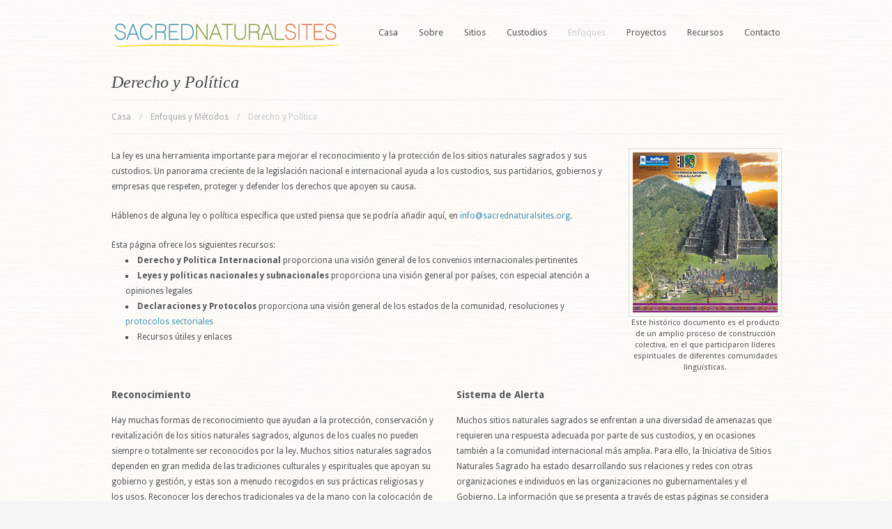

--- FILE ---
content_type: text/html; charset=UTF-8
request_url: https://sacrednaturalsites.org/es/approaches-and-methods/law-and-policy/
body_size: 10330
content:

	
	
	<!DOCTYPE html >
	<html lang="es" dir="ltr">

	<head>
		
				
				
		<meta charset="UTF-8" />
		
		
		<title>
		
			  Derecho y Política - Sitios Sagrados Naturales			
		</title>
		
		<!-- Favicon -->
				
			<link rel="shortcut icon" href="https://sacrednaturalsites.org/wp-content/uploads/2013/09/favicon.ico" type="image/x-icon" />
		
				
		<!-- Main stylesheet (style.css) -->
		<link rel="stylesheet" href="https://sacrednaturalsites.org/wp-content/themes/eptonic/style.css" type="text/css" />
		
		<link href='https://fonts.googleapis.com/css?family=Droid+Sans:regular,italic,bold,bolditalic' rel='stylesheet' type='text/css'>
		<link href='https://fonts.googleapis.com/css?family=Droid+Serif:regular,italic,bold,bolditalic' rel='stylesheet' type='text/css'>
		
		<link href='https://fonts.googleapis.com/css?family=Droid+Sans:regular,italic,bold,bolditalic' rel='stylesheet' type='text/css'>
		<style type="text/css">
			body { font-family:"Droid Sans"; }
			#navigation { font-family:"Droid Sans"; }
			#main h1, #main h2, #main h3, #main h4, #main h5, #main h6, #main h1 a, #main h2 a, #main h3 a, #main h4 a, #main h5 a, #main h6 a { font-family:"Droid Sans" !important; }
			#tagline  h2, #tagline h1 { font-family:"Georgia"; }
		</style>
		
		<!-- Pingback -->
		<link rel="pingback" href="https://sacrednaturalsites.org/xmlrpc.php" />
		
				
		<link rel="alternate" type="application/rss+xml" title="Sitios Sagrados Naturales &raquo; Alimentar" href="https://sacrednaturalsites.org/es/feed/" />
<link rel="alternate" type="application/rss+xml" title="Sitios Sagrados Naturales &raquo; Comments Feed" href="https://sacrednaturalsites.org/es/comments/feed/" />
<link rel="alternate" type="application/rss+xml" title="Sitios Sagrados Naturales &raquo; Law and Policy Comments Feed" href="https://sacrednaturalsites.org/es/approaches-and-methods/law-and-policy/feed/" />
		<script type="text/javascript">
			window._wpemojiSettings = {"baseUrl":"https:\/\/s.w.org\/images\/core\/emoji\/72x72\/","ext":".png","source":{"concatemoji":"https:\/\/sacrednaturalsites.org\/wp-includes\/js\/wp-emoji-release.min.js?ver=4.5.32"}};
			!function(e,o,t){var a,n,r;function i(e){var t=o.createElement("script");t.src=e,t.type="text/javascript",o.getElementsByTagName("head")[0].appendChild(t)}for(r=Array("simple","flag","unicode8","diversity"),t.supports={everything:!0,everythingExceptFlag:!0},n=0;n<r.length;n++)t.supports[r[n]]=function(e){var t,a,n=o.createElement("canvas"),r=n.getContext&&n.getContext("2d"),i=String.fromCharCode;if(!r||!r.fillText)return!1;switch(r.textBaseline="top",r.font="600 32px Arial",e){case"flag":return r.fillText(i(55356,56806,55356,56826),0,0),3e3<n.toDataURL().length;case"diversity":return r.fillText(i(55356,57221),0,0),a=(t=r.getImageData(16,16,1,1).data)[0]+","+t[1]+","+t[2]+","+t[3],r.fillText(i(55356,57221,55356,57343),0,0),a!=(t=r.getImageData(16,16,1,1).data)[0]+","+t[1]+","+t[2]+","+t[3];case"simple":return r.fillText(i(55357,56835),0,0),0!==r.getImageData(16,16,1,1).data[0];case"unicode8":return r.fillText(i(55356,57135),0,0),0!==r.getImageData(16,16,1,1).data[0]}return!1}(r[n]),t.supports.everything=t.supports.everything&&t.supports[r[n]],"flag"!==r[n]&&(t.supports.everythingExceptFlag=t.supports.everythingExceptFlag&&t.supports[r[n]]);t.supports.everythingExceptFlag=t.supports.everythingExceptFlag&&!t.supports.flag,t.DOMReady=!1,t.readyCallback=function(){t.DOMReady=!0},t.supports.everything||(a=function(){t.readyCallback()},o.addEventListener?(o.addEventListener("DOMContentLoaded",a,!1),e.addEventListener("load",a,!1)):(e.attachEvent("onload",a),o.attachEvent("onreadystatechange",function(){"complete"===o.readyState&&t.readyCallback()})),(a=t.source||{}).concatemoji?i(a.concatemoji):a.wpemoji&&a.twemoji&&(i(a.twemoji),i(a.wpemoji)))}(window,document,window._wpemojiSettings);
		</script>
		<style type="text/css">
img.wp-smiley,
img.emoji {
	display: inline !important;
	border: none !important;
	box-shadow: none !important;
	height: 1em !important;
	width: 1em !important;
	margin: 0 .07em !important;
	vertical-align: -0.1em !important;
	background: none !important;
	padding: 0 !important;
}
</style>
<link rel='stylesheet' id='quotescollection-style-css'  href='https://sacrednaturalsites.org/wp-content/plugins/quotes-collection/quotes-collection.css?ver=1.5.7' type='text/css' media='all' />
<link rel='stylesheet' id='jetpack_css-css'  href='https://sacrednaturalsites.org/wp-content/plugins/jetpack/css/jetpack.css?ver=4.3.5' type='text/css' media='all' />
<script>if (document.location.protocol != "https:") {document.location = document.URL.replace(/^http:/i, "https:");}</script><script type='text/javascript' src='https://sacrednaturalsites.org/wp-content/themes/eptonic/js/jquery.js?ver=4.5.32'></script>
<script type='text/javascript'>
/* <![CDATA[ */
var QCAjax = {"ajaxurl":"https:\/\/sacrednaturalsites.org\/wp-admin\/admin-ajax.php","nonce":"059afb360a","nextquote":"Next quote\u00a0\u00bb","loading":"Loading...","error":"Error getting quote","auto_refresh_max":"30","auto_refresh_count":"0"};
/* ]]> */
</script>
<script type='text/javascript' src='https://sacrednaturalsites.org/wp-content/plugins/quotes-collection/quotes-collection.js?ver=1.5.7'></script>
<script type='text/javascript' src='https://sacrednaturalsites.org/wp-content/themes/eptonic/js/plugins.combined.js?ver=4.5.32'></script>
<script type='text/javascript' src='https://sacrednaturalsites.org/wp-content/themes/eptonic/js/custom.js?ver=4.5.32'></script>
<link rel='https://api.w.org/' href='https://sacrednaturalsites.org/wp-json/' />
<link rel="EditURI" type="application/rsd+xml" title="RSD" href="https://sacrednaturalsites.org/xmlrpc.php?rsd" />
<link rel="wlwmanifest" type="application/wlwmanifest+xml" href="https://sacrednaturalsites.org/wp-includes/wlwmanifest.xml" /> 
<meta name="generator" content="WordPress 4.5.32" />
<link rel='shortlink' href='https://wp.me/P1Uybj-1b6' />
<link rel="alternate" type="application/json+oembed" href="https://sacrednaturalsites.org/es/wp-json/oembed/1.0/embed?url=https%3A%2F%2Fsacrednaturalsites.org%2Fapproaches-and-methods%2Flaw-and-policy%2F" />
<link rel="alternate" type="text/xml+oembed" href="https://sacrednaturalsites.org/es/wp-json/oembed/1.0/embed?url=https%3A%2F%2Fsacrednaturalsites.org%2Fapproaches-and-methods%2Flaw-and-policy%2F&format=xml" />
<link rel="alternate" hreflang="en" href="/approaches-and-methods/law-and-policy/"/><link rel="alternate" hreflang="af" href="/af/approaches-and-methods/law-and-policy/"/><link rel="alternate" hreflang="id" href="/id/approaches-and-methods/law-and-policy/"/><link rel="alternate" hreflang="ms" href="/ms/approaches-and-methods/law-and-policy/"/><link rel="alternate" hreflang="ca" href="/ca/approaches-and-methods/law-and-policy/"/><link rel="alternate" hreflang="cy" href="/cy/approaches-and-methods/law-and-policy/"/><link rel="alternate" hreflang="sr" href="/sr/approaches-and-methods/law-and-policy/"/><link rel="alternate" hreflang="da" href="/da/approaches-and-methods/law-and-policy/"/><link rel="alternate" hreflang="de" href="/de/approaches-and-methods/law-and-policy/"/><link rel="alternate" hreflang="et" href="/et/approaches-and-methods/law-and-policy/"/><link rel="alternate" hreflang="fr" href="/fr/approaches-and-methods/law-and-policy/"/><link rel="alternate" hreflang="ga" href="/ga/approaches-and-methods/law-and-policy/"/><link rel="alternate" hreflang="gl" href="/gl/approaches-and-methods/law-and-policy/"/><link rel="alternate" hreflang="hr" href="/hr/approaches-and-methods/law-and-policy/"/><link rel="alternate" hreflang="it" href="/it/approaches-and-methods/law-and-policy/"/><link rel="alternate" hreflang="sw" href="/sw/approaches-and-methods/law-and-policy/"/><link rel="alternate" hreflang="ht" href="/ht/approaches-and-methods/law-and-policy/"/><link rel="alternate" hreflang="lv" href="/lv/approaches-and-methods/law-and-policy/"/><link rel="alternate" hreflang="lt" href="/lt/approaches-and-methods/law-and-policy/"/><link rel="alternate" hreflang="hu" href="/hu/approaches-and-methods/law-and-policy/"/><link rel="alternate" hreflang="mt" href="/mt/approaches-and-methods/law-and-policy/"/><link rel="alternate" hreflang="nl" href="/nl/approaches-and-methods/law-and-policy/"/><link rel="alternate" hreflang="no" href="/no/approaches-and-methods/law-and-policy/"/><link rel="alternate" hreflang="pl" href="/pl/approaches-and-methods/law-and-policy/"/><link rel="alternate" hreflang="pt" href="/pt/approaches-and-methods/law-and-policy/"/><link rel="alternate" hreflang="ro" href="/ro/approaches-and-methods/law-and-policy/"/><link rel="alternate" hreflang="sq" href="/sq/approaches-and-methods/law-and-policy/"/><link rel="alternate" hreflang="sk" href="/sk/approaches-and-methods/law-and-policy/"/><link rel="alternate" hreflang="sl" href="/sl/approaches-and-methods/law-and-policy/"/><link rel="alternate" hreflang="fi" href="/fi/approaches-and-methods/law-and-policy/"/><link rel="alternate" hreflang="sv" href="/sv/approaches-and-methods/law-and-policy/"/><link rel="alternate" hreflang="tl" href="/tl/approaches-and-methods/law-and-policy/"/><link rel="alternate" hreflang="vi" href="/vi/approaches-and-methods/law-and-policy/"/><link rel="alternate" hreflang="tr" href="/tr/approaches-and-methods/law-and-policy/"/><link rel="alternate" hreflang="is" href="/is/approaches-and-methods/law-and-policy/"/><link rel="alternate" hreflang="cs" href="/cs/approaches-and-methods/law-and-policy/"/><link rel="alternate" hreflang="el" href="/el/approaches-and-methods/law-and-policy/"/><link rel="alternate" hreflang="be" href="/be/approaches-and-methods/law-and-policy/"/><link rel="alternate" hreflang="bg" href="/bg/approaches-and-methods/law-and-policy/"/><link rel="alternate" hreflang="ru" href="/ru/approaches-and-methods/law-and-policy/"/><link rel="alternate" hreflang="uk" href="/uk/approaches-and-methods/law-and-policy/"/><link rel="alternate" hreflang="mk" href="/mk/approaches-and-methods/law-and-policy/"/><link rel="alternate" hreflang="yi" href="/yi/approaches-and-methods/law-and-policy/"/><link rel="alternate" hreflang="he" href="/he/approaches-and-methods/law-and-policy/"/><link rel="alternate" hreflang="ar" href="/ar/approaches-and-methods/law-and-policy/"/><link rel="alternate" hreflang="fa" href="/fa/approaches-and-methods/law-and-policy/"/><link rel="alternate" hreflang="hi" href="/hi/approaches-and-methods/law-and-policy/"/><link rel="alternate" hreflang="gu" href="/gu/approaches-and-methods/law-and-policy/"/><link rel="alternate" hreflang="ta" href="/ta/approaches-and-methods/law-and-policy/"/><link rel="alternate" hreflang="te" href="/te/approaches-and-methods/law-and-policy/"/><link rel="alternate" hreflang="kn" href="/kn/approaches-and-methods/law-and-policy/"/><link rel="alternate" hreflang="th" href="/th/approaches-and-methods/law-and-policy/"/><link rel="alternate" hreflang="zh-tw" href="/zh-tw/approaches-and-methods/law-and-policy/"/><link rel="alternate" hreflang="zh" href="/zh/approaches-and-methods/law-and-policy/"/><link rel="alternate" hreflang="ja" href="/ja/approaches-and-methods/law-and-policy/"/><link rel="alternate" hreflang="ko" href="/ko/approaches-and-methods/law-and-policy/"/><link rel="alternate" hreflang="km" href="/km/approaches-and-methods/law-and-policy/"/><link rel="alternate" hreflang="mr" href="/mr/approaches-and-methods/law-and-policy/"/><link rel="alternate" hreflang="zu" href="/zu/approaches-and-methods/law-and-policy/"/><script type="text/javascript">
<!--
/******************************************************************************
***   COPY PROTECTED BY http://chetangole.com/blog/wp-copyprotect/   version 3.1.0 ****
******************************************************************************/
function clickIE4(){
if (event.button==2){
return false;
}
}
function clickNS4(e){
if (document.layers||document.getElementById&&!document.all){
if (e.which==2||e.which==3){
return false;
}
}
}

if (document.layers){
document.captureEvents(Event.MOUSEDOWN);
document.onmousedown=clickNS4;
}
else if (document.all&&!document.getElementById){
document.onmousedown=clickIE4;
}

document.oncontextmenu=new Function("return false")
// --> 
</script>

<script type="text/javascript">
/******************************************************************************
***   COPY PROTECTED BY http://chetangole.com/blog/wp-copyprotect/   version 3.1.0 ****
******************************************************************************/
function disableSelection(target){
if (typeof target.onselectstart!="undefined") //For IE 
	target.onselectstart=function(){return false}
else if (typeof target.style.MozUserSelect!="undefined") //For Firefox
	target.style.MozUserSelect="none"
else //All other route (For Opera)
	target.onmousedown=function(){return false}
target.style.cursor = "default"
}
</script>

<link rel='dns-prefetch' href='//v0.wordpress.com'>
<style type='text/css'>img#wpstats{display:none}</style><!-- All in one Favicon 4.7 --><link rel="icon" href="https://sacrednaturalsites.org/wp-content/uploads/2013/09/SNS-Favicon2.png" type="image/png"/>
<link rel="apple-touch-icon" href="https://sacrednaturalsites.org/wp-content/uploads/2013/09/SNS-Favicon21.png" />
<link rel="shortcut icon" href="https://sacrednaturalsites.org/wp-content/uploads/2013/09/favicon.ico" />
<link rel="icon" href="https://sacrednaturalsites.org/wp-content/uploads/2013/09/Favicon1.gif" type="image/gif"/>
<meta name="translation-stats" content='{"total_phrases":127,"translated_phrases":124,"human_translated_phrases":null,"hidden_phrases":33,"hidden_translated_phrases":33,"hidden_translateable_phrases":null,"meta_phrases":8,"meta_translated_phrases":5,"time":null}'/>
		
				
				
				
	</head>
	
		
	<body data-rsssl=1 class="page page-id-4532 page-child parent-pageid-3648 page-template-default custom-background">
		
		<div id="header">
		
			<div class="wrap960 col-clear">
				
				<div id="logo">
										
						 
						<a href="https://sacrednaturalsites.org/es/"><img src="https://sacrednaturalsites.org/wp-content/uploads/2011/10/SNS-WebLogo.png" alt="" /></a>
						
									</div><!-- #logo -->
				
				<div id="navigation">
					<div class="menu-sns-container"><ul id="menu-sns" class="sf-menu"><li id="menu-item-627" class="menu-item menu-item-type-post_type menu-item-object-page menu-item-627"><a href="https://sacrednaturalsites.org/es/">Casa</a></li>
<li id="menu-item-1322" class="menu-item menu-item-type-post_type menu-item-object-page menu-item-has-children menu-item-1322"><a href="https://sacrednaturalsites.org/es/about/">Sobre</a>
<ul class="sub-menu">
	<li id="menu-item-4798" class="menu-item menu-item-type-post_type menu-item-object-page menu-item-4798"><a href="https://sacrednaturalsites.org/es/about/aims-vision-and-mission/">Objetivos, Visión y Misión</a></li>
	<li id="menu-item-3500" class="menu-item menu-item-type-post_type menu-item-object-page menu-item-3500"><a href="https://sacrednaturalsites.org/es/about/programme-areas/">Áreas de Programas</a></li>
	<li id="menu-item-4468" class="menu-item menu-item-type-post_type menu-item-object-page menu-item-4468"><a href="https://sacrednaturalsites.org/es/about/who-we-are/">¿Quiénes somos?</a></li>
	<li id="menu-item-2564" class="menu-item menu-item-type-post_type menu-item-object-page menu-item-2564"><a href="https://sacrednaturalsites.org/es/about/coalition/">Coalición</a></li>
	<li id="menu-item-2626" class="menu-item menu-item-type-post_type menu-item-object-page menu-item-2626"><a href="https://sacrednaturalsites.org/es/about/partners/">Socios</a></li>
</ul>
</li>
<li id="menu-item-2566" class="menu-item menu-item-type-post_type menu-item-object-page menu-item-has-children menu-item-2566"><a href="https://sacrednaturalsites.org/es/sites/">Sitios</a>
<ul class="sub-menu">
	<li id="menu-item-5705" class="menu-item menu-item-type-post_type menu-item-object-page menu-item-5705"><a href="https://sacrednaturalsites.org/es/sites/map/">Mapa</a></li>
</ul>
</li>
<li id="menu-item-1179" class="menu-item menu-item-type-post_type menu-item-object-page menu-item-1179"><a href="https://sacrednaturalsites.org/es/custodians/">Custodios</a></li>
<li id="menu-item-3765" class="menu-item menu-item-type-post_type menu-item-object-page current-page-ancestor current-menu-ancestor current-menu-parent current-page-parent current_page_parent current_page_ancestor menu-item-has-children menu-item-3765 active"><a href="https://sacrednaturalsites.org/es/approaches-and-methods/">Enfoques</a>
<ul class="sub-menu">
	<li id="menu-item-4614" class="menu-item menu-item-type-post_type menu-item-object-page current-menu-item page_item page-item-4532 current_page_item menu-item-4614 active"><a href="https://sacrednaturalsites.org/es/approaches-and-methods/law-and-policy/">Derecho y Política</a></li>
	<li id="menu-item-5126" class="menu-item menu-item-type-post_type menu-item-object-page menu-item-5126"><a href="https://sacrednaturalsites.org/es/approaches-and-methods/protocols-and-guidelines/">Protocolos y Directrices</a></li>
</ul>
</li>
<li id="menu-item-3074" class="menu-item menu-item-type-post_type menu-item-object-page menu-item-has-children menu-item-3074"><a href="https://sacrednaturalsites.org/es/projects/">Proyectos</a>
<ul class="sub-menu">
	<li id="menu-item-1200" class="menu-item menu-item-type-post_type menu-item-object-page menu-item-1200"><a href="https://sacrednaturalsites.org/es/projects/guidelines/">Directrices</a></li>
	<li id="menu-item-3388" class="menu-item menu-item-type-post_type menu-item-object-page menu-item-3388"><a href="https://sacrednaturalsites.org/es/projects/guidelines-translation/">Directrices de Traducción</a></li>
	<li id="menu-item-3075" class="menu-item menu-item-type-post_type menu-item-object-page menu-item-3075"><a href="https://sacrednaturalsites.org/es/projects/in-perspective/">En Perspectiva</a></li>
	<li id="menu-item-4322" class="menu-item menu-item-type-post_type menu-item-object-page menu-item-4322"><a href="https://sacrednaturalsites.org/es/projects/guatemala/">Guatemala</a></li>
	<li id="menu-item-5260" class="menu-item menu-item-type-post_type menu-item-object-page menu-item-5260"><a href="https://sacrednaturalsites.org/es/projects/asia/">Asia</a></li>
</ul>
</li>
<li id="menu-item-632" class="menu-item menu-item-type-post_type menu-item-object-page menu-item-has-children menu-item-632"><a href="https://sacrednaturalsites.org/es/resources/">Recursos</a>
<ul class="sub-menu">
	<li id="menu-item-1563" class="menu-item menu-item-type-post_type menu-item-object-page menu-item-1563"><a href="https://sacrednaturalsites.org/es/resources/news/">Noticias</a></li>
	<li id="menu-item-5979" class="menu-item menu-item-type-post_type menu-item-object-page menu-item-5979"><a href="https://sacrednaturalsites.org/es/resources/books/">Libros</a></li>
	<li id="menu-item-6045" class="menu-item menu-item-type-post_type menu-item-object-page menu-item-6045"><a href="https://sacrednaturalsites.org/es/research/">Investigación</a></li>
	<li id="menu-item-1346" class="menu-item menu-item-type-post_type menu-item-object-page menu-item-1346"><a href="https://sacrednaturalsites.org/es/resources/library/">Biblioteca</a></li>
	<li id="menu-item-1188" class="menu-item menu-item-type-post_type menu-item-object-page menu-item-1188"><a href="https://sacrednaturalsites.org/es/resources/media-gallery/">Media Gallery</a></li>
	<li id="menu-item-6026" class="menu-item menu-item-type-post_type menu-item-object-jw_portfolio menu-item-6026"><a href="https://sacrednaturalsites.org/es/items/ssiren-newsletter/">SSiReN Boletín</a></li>
</ul>
</li>
<li id="menu-item-629" class="menu-item menu-item-type-post_type menu-item-object-page menu-item-629"><a href="https://sacrednaturalsites.org/es/contact/">Contacto</a></li>
</ul></div>				</div><!-- #navigation -->
				
			</div><!-- .wrap960 -->
			
		</div><!-- #header -->
		
		<div id="tagline">
	
			<div class="wrap960">
															<h2>Derecho y Política</h2>
												</div><!-- .wrap960 -->
			
		</div><!-- #tagline -->
		
				
			<div id="breadcrumb">
				<ul class="col-clear">
					<li><a href="https://sacrednaturalsites.org/es/">Casa</a></li>
				
		<li class="sep">/</li><li><a href="https://sacrednaturalsites.org/es/approaches-and-methods/"><span>Enfoques y Métodos</span></a></li><li class="sep">/</li><li><span>Derecho y Política</span></li>			
			</ul>
		</div><!-- end #breadcrumb -->
		
				
		
		<div id="main">

			<div class="wrap960 col-clear">
		
	
		
		
	<div id="content" class="">
		
				
				
			<div class="three-fourth"><p>
La ley es una herramienta importante para mejorar el reconocimiento y la protección de los sitios naturales sagrados y sus custodios. Un panorama creciente de la legislación nacional e internacional ayuda a los custodios, sus partidarios, gobiernos y empresas que respeten, proteger y defender los derechos que apoyen su causa.
</p><p>
Háblenos de alguna ley o política específica que usted piensa que se podría añadir aquí, en <a href="mailto:info@sacrednaturalsites.org">info@sacrednaturalsites.org</a>. <br>
</p>
Esta página ofrece los siguientes recursos:
<ul>	
<li><b>Derecho y Política Internacional</b> proporciona una visión general de los convenios internacionales pertinentes</li>
	<li><b>Leyes y políticas nacionales y subnacionales</b> proporciona una visión general por países, con especial atención a opiniones legales</li>
	<li><b>Declaraciones y Protocolos</b> proporciona una visión general de los estados de la comunidad, resoluciones y <a href="https://sacrednaturalsites.org/es/approaches-and-methods/protocols-and-guidelines/">protocolos sectoriales</a></li>
	<li>Recursos útiles y enlaces</li>
	
</ul>
</p></div> <div class="one-fourth last"><div class="mceTemp" style="text-align: center;"><dl id= class="wp-caption alignnone" style="width: 220px; line-height: 16px;><dt class="><a style="border-width: 0px;" href="https://sacrednaturalsites.org/es/items/initiative-in-support-of-the-law-on-sacred-natural-sites-of-indigenous-peoples/"><img class="wrapped wp-post-image" title="Ley de Lugares Sagrados de los Pueblos Indígenas" src="https://sacrednaturalsites.org/wp-content/uploads/2013/04/SupportOfTheLaw.jpg" alt="" width="208" height="230" /></a><span class="Apple-style-span" style="font-size: 11px; line-height: 14px;">Este histórico documento es el producto de un amplio proceso de construcción colectiva, en el que participaron líderes espirituales de diferentes comunidades lingüísticas.</em></span></dt></dl></div></div> <div class="one-half"><p>
<h6>Reconocimiento</h6>
Hay muchas formas de reconocimiento que ayudan a la protección, conservación y revitalización de los sitios naturales sagrados, algunos de los cuales no pueden siempre o totalmente ser reconocidos por la ley. Muchos sitios naturales sagrados dependen en gran medida de las tradiciones culturales y espirituales que apoyan su gobierno y gestión, y estas son a menudo recogidos en sus prácticas religiosas y los usos. Reconocer los derechos tradicionales va de la mano con la colocación de la importancia de los derechos de acceso, derechos de los usuarios, y los derechos culturales, una extensión de los derechos que también se conoce cada vez más como los derechos bioculturales.
</p></div> <div class="one-half last"><p>
<h6>Sistema de Alerta</h6>
Muchos sitios naturales sagrados se enfrentan a una diversidad de amenazas que requieren una respuesta adecuada por parte de sus custodios, y en ocasiones también a la comunidad internacional más amplia. Para ello, la Iniciativa de Sitios Naturales Sagrado ha estado desarrollando sus relaciones y redes con otras organizaciones e individuos en las organizaciones no gubernamentales y el Gobierno.  La información que se presenta a través de estas páginas se considera una herramienta esencial en el desarrollo de respuestas a las amenazas a través de un sistema de este tipo de alerta.
</p></div> <div class="separator noline"></div> 
			<div class="full-width last">
				<h6>Publicaciones recientes</h6> 
				<ul class="portfolio-listing"><li class="one-fourth   no-margin-top"><a href="https://sacrednaturalsites.org/es/items/darvi-declaration/" class="lightbox-none"><img width="205" height="129" src="https://sacrednaturalsites.org/wp-content/uploads/2017/06/DarviDeclaration-205x129.jpg" class="wrapped wp-post-image" alt="DarviDeclaration" srcset="https://sacrednaturalsites.org/wp-content/uploads/2017/06/DarviDeclaration-205x129.jpg 205w, https://sacrednaturalsites.org/wp-content/uploads/2017/06/DarviDeclaration-270x170.jpg 270w, https://sacrednaturalsites.org/wp-content/uploads/2017/06/DarviDeclaration-254x160.jpg 254w" sizes="(max-width: 205px) 100vw, 205px" /></a></li><li class="one-fourth   no-margin-top"><a href="https://sacrednaturalsites.org/es/items/bethlehem-declaration-on-religious-tourism-as-a-means-of-fostering-socio-economic-development-of-host-communities/" class="lightbox-none"><img width="205" height="129" src="https://sacrednaturalsites.org/wp-content/uploads/2015/07/BethlehemDeclaration-205x129.jpg" class="wrapped wp-post-image" alt="Declaración de Belén" srcset="https://sacrednaturalsites.org/wp-content/uploads/2015/07/BethlehemDeclaration-205x129.jpg 205w, https://sacrednaturalsites.org/wp-content/uploads/2015/07/BethlehemDeclaration-270x170.jpg 270w, https://sacrednaturalsites.org/wp-content/uploads/2015/07/BethlehemDeclaration-254x160.jpg 254w" sizes="(max-width: 205px) 100vw, 205px" /></a></li><li class="one-fourth   no-margin-top"><a href="https://sacrednaturalsites.org/es/items/benin-sacred-forest-law/" class="lightbox-none"><img width="205" height="129" src="https://sacrednaturalsites.org/wp-content/uploads/2014/09/BeninLaw-205x129.jpg" class="wrapped wp-post-image" alt="BeninLaw" srcset="https://sacrednaturalsites.org/wp-content/uploads/2014/09/BeninLaw-205x129.jpg 205w, https://sacrednaturalsites.org/wp-content/uploads/2014/09/BeninLaw-270x170.jpg 270w, https://sacrednaturalsites.org/wp-content/uploads/2014/09/BeninLaw-254x160.jpg 254w" sizes="(max-width: 205px) 100vw, 205px" /></a></li><li class="one-fourth last   no-margin-top"><a href="https://sacrednaturalsites.org/es/items/recognizing-and-safeguarding-sacred-sites-of-indigenous-peoples-in-northern-and-arctic-regions/" class="lightbox-none"><img width="205" height="129" src="https://sacrednaturalsites.org/wp-content/uploads/2014/03/ArcticRegionsSNS-205x129.jpg" class="wrapped wp-post-image" alt="Reconocer y defensa de los sitios sagrados de los pueblos indígenas en el norte y las regiones árticas" srcset="https://sacrednaturalsites.org/wp-content/uploads/2014/03/ArcticRegionsSNS-205x129.jpg 205w, https://sacrednaturalsites.org/wp-content/uploads/2014/03/ArcticRegionsSNS-270x170.jpg 270w, https://sacrednaturalsites.org/wp-content/uploads/2014/03/ArcticRegionsSNS-254x160.jpg 254w" sizes="(max-width: 205px) 100vw, 205px" /></a></li><div class="clear"></div>
				</ul>
				
			</div><!-- .portfolio.grid-2 --> <div class="separator noline"></div> <div><h6>Socios</h6>
El Sagrado Sitios Naturales Iniciativa se ha asociado con <a href="http://naturaljustice.org/" target="_blank">Natural Justice</a>, y la <a href="http://law.rwu.edu/" target="_blank">Roger Facultad de Derecho de la Universidad Williams</a> así como varias otras organizaciones para desarrollar la información proporcionada en estas páginas.</div> <div class="separator"></div> <div class="one-half"><strong><p style="text-align: leftt;"><a title="Enfoques y Métodos" href="https://sacrednaturalsites.org/es/approaches-and-methods/">«Enfoques y Métodos</a></p></strong></div> <div class="one-half last"><strong><p style="text-align: right;"><a title="Protocolos y Directrices" href="https://sacrednaturalsites.org/es/protocols-and-guidelines/">Protocolos y Guías »</a></p></strong></div> 		
				
			
	</div> <!-- #content -->
	
	
		
		
		
	
			</div><!-- .wrap960 -->
				
		</div><!-- #main -->
		
		<div id="footer">
			<div class="wrap960 col-clear">
				<div id="footer-inner">
				
					<div class="one-third"><div id="jw-recent-posts-widget-3" class="widget jw-recent-posts"><h6>Noticias recientes</h6>
			<ul class="posts-listing">
					<li class="col-clear">
						<a href="https://sacrednaturalsites.org/es/2019/04/paths-to-peace-sharing-the-sacred-finding-meaning-for-a-common-future/"  class="posts-listing-thumb"><img width="63" height="63" src="https://sacrednaturalsites.org/wp-content/uploads/2019/04/Tas-3-63x63.png" class="wrapped-small wp-post-image" alt="país takayna, lutuwitra (Tasmania) Australia. Fuente: jennifer Adams" srcset="https://sacrednaturalsites.org/wp-content/uploads/2019/04/Tas-3-63x63.png 63w, https://sacrednaturalsites.org/wp-content/uploads/2019/04/Tas-3-150x150.png 150w, https://sacrednaturalsites.org/wp-content/uploads/2019/04/Tas-3-100x100.png 100w" sizes="(max-width: 63px) 100vw, 63px" /></a>
						<div>
							<a href="https://sacrednaturalsites.org/es/2019/04/paths-to-peace-sharing-the-sacred-finding-meaning-for-a-common-future/">Caminos hacia la Paz, Compartiendo el Sagrado: Encontrar sentido para un futuro común</a>
							<small>Abril 25, 2019</small>
						</div>
					</li>
					<li class="col-clear">
						<a href="https://sacrednaturalsites.org/es/2017/06/declaring-sacred-natural-sites-as-juristic-persons/"  class="posts-listing-thumb"><img width="63" height="63" src="https://sacrednaturalsites.org/wp-content/uploads/2017/06/fig-6-whanganui-lower-copy-63x63.jpg" class="wrapped-small wp-post-image" alt="higo 6 whanganui copia de menor" srcset="https://sacrednaturalsites.org/wp-content/uploads/2017/06/fig-6-whanganui-lower-copy-63x63.jpg 63w, https://sacrednaturalsites.org/wp-content/uploads/2017/06/fig-6-whanganui-lower-copy-150x150.jpg 150w, https://sacrednaturalsites.org/wp-content/uploads/2017/06/fig-6-whanganui-lower-copy-100x100.jpg 100w" sizes="(max-width: 63px) 100vw, 63px" /></a>
						<div>
							<a href="https://sacrednaturalsites.org/es/2017/06/declaring-sacred-natural-sites-as-juristic-persons/">La declaración de los sitios naturales sagrados como las personas jurídicas</a>
							<small>Junio 24, 2017</small>
						</div>
					</li>
			</ul></div></div><div class="one-third"><div id="image-3" class="widget widget_image"><h6>Nuestros libros</h6><div class="jetpack-image-container"><a href="https://sacrednaturalsites.org/es/resources/books/"><img src="https://sacrednaturalsites.org/wp-content/uploads/2017/07/BooksThumb.png" class="alignleft" height="152" /></a></div>
</div></div><div class="one-third"><div id="transposh-2" class="widget widget_transposh"><h6> Traducir Sitio Web</h6><span class="no_translate"><select name="lang" onchange="document.location.href=this.options[this.selectedIndex].value;"><option value="/approaches-and-methods/law-and-policy/">English</option><option value="/af/approaches-and-methods/law-and-policy/">Afrikaans</option><option value="/id/approaches-and-methods/law-and-policy/">Bahasa Indonesia</option><option value="/ms/approaches-and-methods/law-and-policy/">Bahasa Melayu</option><option value="/ca/approaches-and-methods/law-and-policy/">Català</option><option value="/cy/approaches-and-methods/law-and-policy/">Cymraeg</option><option value="/sr/approaches-and-methods/law-and-policy/">Cрпски језик</option><option value="/da/approaches-and-methods/law-and-policy/">Dansk</option><option value="/de/approaches-and-methods/law-and-policy/">Deutsch</option><option value="/et/approaches-and-methods/law-and-policy/">Eesti keel</option><option value="/es/approaches-and-methods/law-and-policy/" selected="selected">Español</option><option value="/fr/approaches-and-methods/law-and-policy/">Français</option><option value="/ga/approaches-and-methods/law-and-policy/">Gaeilge</option><option value="/gl/approaches-and-methods/law-and-policy/">Galego</option><option value="/hr/approaches-and-methods/law-and-policy/">Hrvatski</option><option value="/it/approaches-and-methods/law-and-policy/">Italiano</option><option value="/sw/approaches-and-methods/law-and-policy/">Kiswahili</option><option value="/ht/approaches-and-methods/law-and-policy/">Kreyòl ayisyen</option><option value="/lv/approaches-and-methods/law-and-policy/">Latviešu valoda</option><option value="/lt/approaches-and-methods/law-and-policy/">Lietuvių kalba</option><option value="/hu/approaches-and-methods/law-and-policy/">Magyar</option><option value="/mt/approaches-and-methods/law-and-policy/">Malti</option><option value="/nl/approaches-and-methods/law-and-policy/">Nederlands</option><option value="/no/approaches-and-methods/law-and-policy/">Norsk</option><option value="/pl/approaches-and-methods/law-and-policy/">Polski</option><option value="/pt/approaches-and-methods/law-and-policy/">Português</option><option value="/ro/approaches-and-methods/law-and-policy/">Română</option><option value="/sq/approaches-and-methods/law-and-policy/">Shqip</option><option value="/sk/approaches-and-methods/law-and-policy/">Slovenčina</option><option value="/sl/approaches-and-methods/law-and-policy/">Slovenščina</option><option value="/fi/approaches-and-methods/law-and-policy/">Suomi</option><option value="/sv/approaches-and-methods/law-and-policy/">Svenska</option><option value="/tl/approaches-and-methods/law-and-policy/">Tagalog</option><option value="/vi/approaches-and-methods/law-and-policy/">Tiếng Việt</option><option value="/tr/approaches-and-methods/law-and-policy/">Türkçe</option><option value="/is/approaches-and-methods/law-and-policy/">Íslenska</option><option value="/cs/approaches-and-methods/law-and-policy/">Čeština</option><option value="/el/approaches-and-methods/law-and-policy/">Ελληνικά</option><option value="/be/approaches-and-methods/law-and-policy/">Беларуская</option><option value="/bg/approaches-and-methods/law-and-policy/">Български</option><option value="/ru/approaches-and-methods/law-and-policy/">Русский</option><option value="/uk/approaches-and-methods/law-and-policy/">Українська</option><option value="/mk/approaches-and-methods/law-and-policy/">македонски јазик</option><option value="/yi/approaches-and-methods/law-and-policy/">ייִדיש</option><option value="/he/approaches-and-methods/law-and-policy/">עברית</option><option value="/ar/approaches-and-methods/law-and-policy/">العربية</option><option value="/fa/approaches-and-methods/law-and-policy/">پارسی</option><option value="/hi/approaches-and-methods/law-and-policy/">हिन्दी; हिंदी</option><option value="/gu/approaches-and-methods/law-and-policy/">ગુજરાતી</option><option value="/ta/approaches-and-methods/law-and-policy/">தமிழ்</option><option value="/te/approaches-and-methods/law-and-policy/">తెలుగు</option><option value="/kn/approaches-and-methods/law-and-policy/">ಕನ್ನಡ</option><option value="/th/approaches-and-methods/law-and-policy/">ภาษาไทย</option><option value="/zh-tw/approaches-and-methods/law-and-policy/">中文(漢字)</option><option value="/zh/approaches-and-methods/law-and-policy/">中文(简体)</option><option value="/ja/approaches-and-methods/law-and-policy/">日本語</option><option value="/ko/approaches-and-methods/law-and-policy/">한국어</option><option value="/km/approaches-and-methods/law-and-policy/">ភាសាខ្មែរ</option><option value="/mr/approaches-and-methods/law-and-policy/">मराठी</option><option value="/zu/approaches-and-methods/law-and-policy/">isiZulu</option></select><br/></span><div id="tr_credit"></div></div></div><div class="one-third"><div id="text-10" class="widget widget_text">			<div class="textwidget"><br>
<a href="http://feeds.feedburner.com/SacredNaturalSitesNews" target="_blank"><img class="size-full wp-image-2384 alignleft" style="margin: 1px 1px 5px 1px;" title="Alimentar" src="https://sacrednaturalsites.org/wp-content/uploads/2012/12/rss.png" alt="" width="24" height="24" /></a><a href="https://sacrednaturalsites.org/wp-admin/"><img class="size-full wp-image-2383 alignleft" style="margin: 1px 1px 5px 1px;" title="Wordpress Login" src="https://sacrednaturalsites.org/wp-content/uploads/2012/12/wordpress-2.png" alt="" width="24" height="24" /></a>
<a href="https://www.facebook.com/pages/Sacred-Natural-Sites/375638219132886" target="_blank"><img class="size-full wp-image-2383 alignleft" style="margin: 1px 1px 5px 1px;" title="Facebook" src="https://sacrednaturalsites.org/wp-content/uploads/2012/12/facebook.png" alt="" width="24" height="24" /></a>
<a href="http://vimeo.com/sacrednaturalsites" target="_blank"><img class="size-full wp-image-2384 alignleft" style="margin: 1px 1px 5px 1px;" title="Alimentar" src="https://sacrednaturalsites.org/wp-content/uploads/2012/12/vimeo.png" alt="" width="24" height="24" /></a>
<a href="http://feedburner.google.com/fb/a/mailverify?uri=SacredNaturalSitesNews" target="_blank"><img class="size-full wp-image-2384 alignleft" style="margin: 1px 1px 5px 1px;" title="Suscribir" src="https://sacrednaturalsites.org/wp-content/uploads/2012/12/feedburner.png" alt="" width="24" height="24" /></a>
<a href="http://en.wikipedia.org/wiki/Sacred_natural_site" target="_blank"><img class="size-full wp-image-2384 alignleft" style="margin: 1px 1px 5px 1px;" title="Wikipedia" src="https://sacrednaturalsites.org/wp-content/uploads/2012/12/wikepedia.png" alt="" width="24" height="24" /></a>
<a href="https://twitter.com/SitesSacred" target="_blank"><img class="size-full wp-image-2384 alignleft" style="margin: 1px 100px 5px 1px;" title="Gorjeo" src="https://sacrednaturalsites.org/wp-content/uploads/2013/05/twitter.png" alt="" width="24" height="24" /></a>
<p> </p>
<!-- Begin PayPal Donations by https://www.tipsandtricks-hq.com/paypal-donations-widgets-plugin -->

<form action="https://www.paypal.com/cgi-bin/webscr" method="post">
    <div class="paypal-donations">
        <input type="hidden" name="cmd" value="_donations" />
        <input type="hidden" name="bn" value="TipsandTricks_SP" />
        <input type="hidden" name="business" value="info@sacrednaturalsites.org" />
        <input type="hidden" name="currency_code" value="EUR" />
        <input type="image" style="cursor: pointer;" src="https://www.paypal.com/en_US/i/btn/btn_donate_SM.gif" name="submit" alt="PayPal - el más seguro, manera de pagar en Internet." />
        <img alt="" src="https://www.paypal.com/en_US/i/scr/pixel.gif" width="1" height="1" />
    </div>
</form>
<!-- End PayPal Donations -->


<iframe src="//www.facebook.com/plugins/like.php?href=https%3A%2F%2Fwww.facebook.com%2Fpages%2FSacred-Natural-Sites%2F375638219132886&amp;send=false&amp;layout=button_count&amp;width=200&amp;show_faces=false&amp;action=like&amp;colorscheme=light&amp;font&amp;height=21" scrolling="no" frameborder="0" style="border:none; overflow:hidden; width:200px; height:21px; padding-top:4px" allowTransparency="true"></iframe>
<p> </p>

<p><span style="color: #949494;">
Copyright © 2008-2017 
SacredNaturalSites.org
</p></span>
</div>
		</div></div>					
				</div><!-- #footer-inner -->
			</div><!-- .wrap960 -->
		</div><!-- #footer -->
		
		<script type="text/javascript">
disableSelection(document.body)
</script>
<script type='text/javascript' src='https://sacrednaturalsites.org/wp-includes/js/comment-reply.min.js?ver=4.5.32'></script>
<script type='text/javascript' src='https://s0.wp.com/wp-content/js/devicepx-jetpack.js?ver=202604'></script>
<script type='text/javascript' src='https://sacrednaturalsites.org/wp-content/plugins/page-links-to/js/new-tab.min.js?ver=2.9.8'></script>
<script type='text/javascript' src='https://sacrednaturalsites.org/wp-includes/js/wp-embed.min.js?ver=4.5.32'></script>
<script type='text/javascript' src='https://stats.wp.com/e-202604.js' async defer></script>
<script type='text/javascript'>
	_stq = window._stq || [];
	_stq.push([ 'view', {v:'ext',j:'1:4.3.5',blog:'28254101',post:'4532',tz:'1',srv:'sacrednaturalsites.org'} ]);
	_stq.push([ 'clickTrackerInit', '28254101', '4532' ]);
</script>

				
	</body>
	</html>	